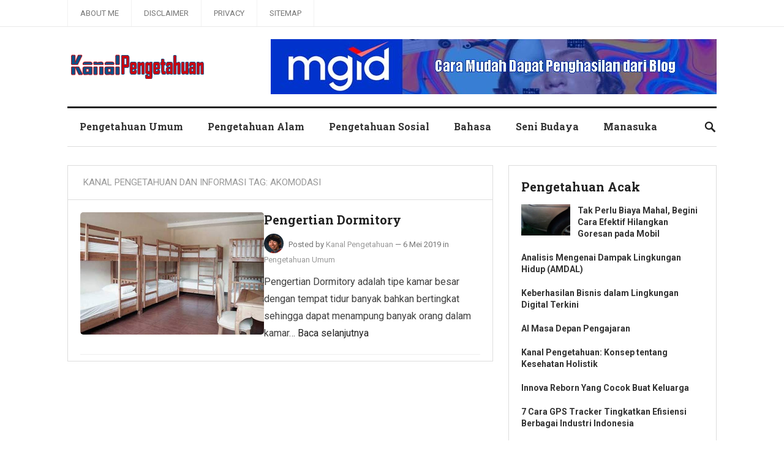

--- FILE ---
content_type: text/html; charset=UTF-8
request_url: https://www.kanalpengetahuan.com/tag/akomodasi
body_size: 8765
content:
<!DOCTYPE html>
<html lang="id">
<head>
<meta charset="UTF-8">
<meta name="viewport" content="width=device-width, initial-scale=1">
<meta http-equiv="X-UA-Compatible" content="IE=edge">
<meta name="HandheldFriendly" content="true">
<link rel="profile" href="https://gmpg.org/xfn/11">
<link href="https://fonts.googleapis.com/css?family=Roboto+Slab:400,700|Roboto:400,400i,700,700i" rel="stylesheet">
<title>akomodasi</title>
<meta name='robots' content='max-image-preview:large' />
<link rel="alternate" type="application/rss+xml" title="Kanal Pengetahuan dan Informasi &raquo; Feed" href="https://www.kanalpengetahuan.com/feed" />
<link rel="alternate" type="application/rss+xml" title="Kanal Pengetahuan dan Informasi &raquo; Umpan Komentar" href="https://www.kanalpengetahuan.com/comments/feed" />
<link rel="alternate" type="application/rss+xml" title="Kanal Pengetahuan dan Informasi &raquo; akomodasi Umpan Tag" href="https://www.kanalpengetahuan.com/tag/akomodasi/feed" />
<style id='wp-img-auto-sizes-contain-inline-css' type='text/css'>
img:is([sizes=auto i],[sizes^="auto," i]){contain-intrinsic-size:3000px 1500px}
/*# sourceURL=wp-img-auto-sizes-contain-inline-css */
</style>

<style id='wp-emoji-styles-inline-css' type='text/css'>

	img.wp-smiley, img.emoji {
		display: inline !important;
		border: none !important;
		box-shadow: none !important;
		height: 1em !important;
		width: 1em !important;
		margin: 0 0.07em !important;
		vertical-align: -0.1em !important;
		background: none !important;
		padding: 0 !important;
	}
/*# sourceURL=wp-emoji-styles-inline-css */
</style>
<link rel='stylesheet' id='wp-block-library-css' href='https://www.kanalpengetahuan.com/wp-includes/css/dist/block-library/style.min.css' type='text/css' media='all' />
<style id='global-styles-inline-css' type='text/css'>
:root{--wp--preset--aspect-ratio--square: 1;--wp--preset--aspect-ratio--4-3: 4/3;--wp--preset--aspect-ratio--3-4: 3/4;--wp--preset--aspect-ratio--3-2: 3/2;--wp--preset--aspect-ratio--2-3: 2/3;--wp--preset--aspect-ratio--16-9: 16/9;--wp--preset--aspect-ratio--9-16: 9/16;--wp--preset--color--black: #000000;--wp--preset--color--cyan-bluish-gray: #abb8c3;--wp--preset--color--white: #ffffff;--wp--preset--color--pale-pink: #f78da7;--wp--preset--color--vivid-red: #cf2e2e;--wp--preset--color--luminous-vivid-orange: #ff6900;--wp--preset--color--luminous-vivid-amber: #fcb900;--wp--preset--color--light-green-cyan: #7bdcb5;--wp--preset--color--vivid-green-cyan: #00d084;--wp--preset--color--pale-cyan-blue: #8ed1fc;--wp--preset--color--vivid-cyan-blue: #0693e3;--wp--preset--color--vivid-purple: #9b51e0;--wp--preset--gradient--vivid-cyan-blue-to-vivid-purple: linear-gradient(135deg,rgb(6,147,227) 0%,rgb(155,81,224) 100%);--wp--preset--gradient--light-green-cyan-to-vivid-green-cyan: linear-gradient(135deg,rgb(122,220,180) 0%,rgb(0,208,130) 100%);--wp--preset--gradient--luminous-vivid-amber-to-luminous-vivid-orange: linear-gradient(135deg,rgb(252,185,0) 0%,rgb(255,105,0) 100%);--wp--preset--gradient--luminous-vivid-orange-to-vivid-red: linear-gradient(135deg,rgb(255,105,0) 0%,rgb(207,46,46) 100%);--wp--preset--gradient--very-light-gray-to-cyan-bluish-gray: linear-gradient(135deg,rgb(238,238,238) 0%,rgb(169,184,195) 100%);--wp--preset--gradient--cool-to-warm-spectrum: linear-gradient(135deg,rgb(74,234,220) 0%,rgb(151,120,209) 20%,rgb(207,42,186) 40%,rgb(238,44,130) 60%,rgb(251,105,98) 80%,rgb(254,248,76) 100%);--wp--preset--gradient--blush-light-purple: linear-gradient(135deg,rgb(255,206,236) 0%,rgb(152,150,240) 100%);--wp--preset--gradient--blush-bordeaux: linear-gradient(135deg,rgb(254,205,165) 0%,rgb(254,45,45) 50%,rgb(107,0,62) 100%);--wp--preset--gradient--luminous-dusk: linear-gradient(135deg,rgb(255,203,112) 0%,rgb(199,81,192) 50%,rgb(65,88,208) 100%);--wp--preset--gradient--pale-ocean: linear-gradient(135deg,rgb(255,245,203) 0%,rgb(182,227,212) 50%,rgb(51,167,181) 100%);--wp--preset--gradient--electric-grass: linear-gradient(135deg,rgb(202,248,128) 0%,rgb(113,206,126) 100%);--wp--preset--gradient--midnight: linear-gradient(135deg,rgb(2,3,129) 0%,rgb(40,116,252) 100%);--wp--preset--font-size--small: 13px;--wp--preset--font-size--medium: 20px;--wp--preset--font-size--large: 36px;--wp--preset--font-size--x-large: 42px;--wp--preset--spacing--20: 0.44rem;--wp--preset--spacing--30: 0.67rem;--wp--preset--spacing--40: 1rem;--wp--preset--spacing--50: 1.5rem;--wp--preset--spacing--60: 2.25rem;--wp--preset--spacing--70: 3.38rem;--wp--preset--spacing--80: 5.06rem;--wp--preset--shadow--natural: 6px 6px 9px rgba(0, 0, 0, 0.2);--wp--preset--shadow--deep: 12px 12px 50px rgba(0, 0, 0, 0.4);--wp--preset--shadow--sharp: 6px 6px 0px rgba(0, 0, 0, 0.2);--wp--preset--shadow--outlined: 6px 6px 0px -3px rgb(255, 255, 255), 6px 6px rgb(0, 0, 0);--wp--preset--shadow--crisp: 6px 6px 0px rgb(0, 0, 0);}:where(.is-layout-flex){gap: 0.5em;}:where(.is-layout-grid){gap: 0.5em;}body .is-layout-flex{display: flex;}.is-layout-flex{flex-wrap: wrap;align-items: center;}.is-layout-flex > :is(*, div){margin: 0;}body .is-layout-grid{display: grid;}.is-layout-grid > :is(*, div){margin: 0;}:where(.wp-block-columns.is-layout-flex){gap: 2em;}:where(.wp-block-columns.is-layout-grid){gap: 2em;}:where(.wp-block-post-template.is-layout-flex){gap: 1.25em;}:where(.wp-block-post-template.is-layout-grid){gap: 1.25em;}.has-black-color{color: var(--wp--preset--color--black) !important;}.has-cyan-bluish-gray-color{color: var(--wp--preset--color--cyan-bluish-gray) !important;}.has-white-color{color: var(--wp--preset--color--white) !important;}.has-pale-pink-color{color: var(--wp--preset--color--pale-pink) !important;}.has-vivid-red-color{color: var(--wp--preset--color--vivid-red) !important;}.has-luminous-vivid-orange-color{color: var(--wp--preset--color--luminous-vivid-orange) !important;}.has-luminous-vivid-amber-color{color: var(--wp--preset--color--luminous-vivid-amber) !important;}.has-light-green-cyan-color{color: var(--wp--preset--color--light-green-cyan) !important;}.has-vivid-green-cyan-color{color: var(--wp--preset--color--vivid-green-cyan) !important;}.has-pale-cyan-blue-color{color: var(--wp--preset--color--pale-cyan-blue) !important;}.has-vivid-cyan-blue-color{color: var(--wp--preset--color--vivid-cyan-blue) !important;}.has-vivid-purple-color{color: var(--wp--preset--color--vivid-purple) !important;}.has-black-background-color{background-color: var(--wp--preset--color--black) !important;}.has-cyan-bluish-gray-background-color{background-color: var(--wp--preset--color--cyan-bluish-gray) !important;}.has-white-background-color{background-color: var(--wp--preset--color--white) !important;}.has-pale-pink-background-color{background-color: var(--wp--preset--color--pale-pink) !important;}.has-vivid-red-background-color{background-color: var(--wp--preset--color--vivid-red) !important;}.has-luminous-vivid-orange-background-color{background-color: var(--wp--preset--color--luminous-vivid-orange) !important;}.has-luminous-vivid-amber-background-color{background-color: var(--wp--preset--color--luminous-vivid-amber) !important;}.has-light-green-cyan-background-color{background-color: var(--wp--preset--color--light-green-cyan) !important;}.has-vivid-green-cyan-background-color{background-color: var(--wp--preset--color--vivid-green-cyan) !important;}.has-pale-cyan-blue-background-color{background-color: var(--wp--preset--color--pale-cyan-blue) !important;}.has-vivid-cyan-blue-background-color{background-color: var(--wp--preset--color--vivid-cyan-blue) !important;}.has-vivid-purple-background-color{background-color: var(--wp--preset--color--vivid-purple) !important;}.has-black-border-color{border-color: var(--wp--preset--color--black) !important;}.has-cyan-bluish-gray-border-color{border-color: var(--wp--preset--color--cyan-bluish-gray) !important;}.has-white-border-color{border-color: var(--wp--preset--color--white) !important;}.has-pale-pink-border-color{border-color: var(--wp--preset--color--pale-pink) !important;}.has-vivid-red-border-color{border-color: var(--wp--preset--color--vivid-red) !important;}.has-luminous-vivid-orange-border-color{border-color: var(--wp--preset--color--luminous-vivid-orange) !important;}.has-luminous-vivid-amber-border-color{border-color: var(--wp--preset--color--luminous-vivid-amber) !important;}.has-light-green-cyan-border-color{border-color: var(--wp--preset--color--light-green-cyan) !important;}.has-vivid-green-cyan-border-color{border-color: var(--wp--preset--color--vivid-green-cyan) !important;}.has-pale-cyan-blue-border-color{border-color: var(--wp--preset--color--pale-cyan-blue) !important;}.has-vivid-cyan-blue-border-color{border-color: var(--wp--preset--color--vivid-cyan-blue) !important;}.has-vivid-purple-border-color{border-color: var(--wp--preset--color--vivid-purple) !important;}.has-vivid-cyan-blue-to-vivid-purple-gradient-background{background: var(--wp--preset--gradient--vivid-cyan-blue-to-vivid-purple) !important;}.has-light-green-cyan-to-vivid-green-cyan-gradient-background{background: var(--wp--preset--gradient--light-green-cyan-to-vivid-green-cyan) !important;}.has-luminous-vivid-amber-to-luminous-vivid-orange-gradient-background{background: var(--wp--preset--gradient--luminous-vivid-amber-to-luminous-vivid-orange) !important;}.has-luminous-vivid-orange-to-vivid-red-gradient-background{background: var(--wp--preset--gradient--luminous-vivid-orange-to-vivid-red) !important;}.has-very-light-gray-to-cyan-bluish-gray-gradient-background{background: var(--wp--preset--gradient--very-light-gray-to-cyan-bluish-gray) !important;}.has-cool-to-warm-spectrum-gradient-background{background: var(--wp--preset--gradient--cool-to-warm-spectrum) !important;}.has-blush-light-purple-gradient-background{background: var(--wp--preset--gradient--blush-light-purple) !important;}.has-blush-bordeaux-gradient-background{background: var(--wp--preset--gradient--blush-bordeaux) !important;}.has-luminous-dusk-gradient-background{background: var(--wp--preset--gradient--luminous-dusk) !important;}.has-pale-ocean-gradient-background{background: var(--wp--preset--gradient--pale-ocean) !important;}.has-electric-grass-gradient-background{background: var(--wp--preset--gradient--electric-grass) !important;}.has-midnight-gradient-background{background: var(--wp--preset--gradient--midnight) !important;}.has-small-font-size{font-size: var(--wp--preset--font-size--small) !important;}.has-medium-font-size{font-size: var(--wp--preset--font-size--medium) !important;}.has-large-font-size{font-size: var(--wp--preset--font-size--large) !important;}.has-x-large-font-size{font-size: var(--wp--preset--font-size--x-large) !important;}
/*# sourceURL=global-styles-inline-css */
</style>

<style id='classic-theme-styles-inline-css' type='text/css'>
/*! This file is auto-generated */
.wp-block-button__link{color:#fff;background-color:#32373c;border-radius:9999px;box-shadow:none;text-decoration:none;padding:calc(.667em + 2px) calc(1.333em + 2px);font-size:1.125em}.wp-block-file__button{background:#32373c;color:#fff;text-decoration:none}
/*# sourceURL=/wp-includes/css/classic-themes.min.css */
</style>
<link rel='stylesheet' id='lenterapro-style-css' href='https://www.kanalpengetahuan.com/wp-content/themes/lenterapro/style.css' type='text/css' media='all' />
<link rel='stylesheet' id='superfish-style-css' href='https://www.kanalpengetahuan.com/wp-content/themes/lenterapro/assets/css/superfish.css' type='text/css' media='all' />
<link rel='stylesheet' id='genericons-style-css' href='https://www.kanalpengetahuan.com/wp-content/themes/lenterapro/genericons/genericons.css' type='text/css' media='all' />
<link rel='stylesheet' id='modal-style-css' href='https://www.kanalpengetahuan.com/wp-content/themes/lenterapro/assets/css/jquery.modal.css' type='text/css' media='all' />
<link rel='stylesheet' id='responsive-style-css' href='https://www.kanalpengetahuan.com/wp-content/themes/lenterapro/responsive.css' type='text/css' media='all' />
<script type="text/javascript" src="https://www.kanalpengetahuan.com/wp-includes/js/jquery/jquery.min.js" id="jquery-core-js"></script>
<script type="text/javascript" src="https://www.kanalpengetahuan.com/wp-includes/js/jquery/jquery-migrate.min.js" id="jquery-migrate-js"></script>
<link rel="https://api.w.org/" href="https://www.kanalpengetahuan.com/wp-json/" /><link rel="alternate" title="JSON" type="application/json" href="https://www.kanalpengetahuan.com/wp-json/wp/v2/tags/114" /><script async src="https://pagead2.googlesyndication.com/pagead/js/adsbygoogle.js?client=ca-pub-5998536743895986"
     crossorigin="anonymous"></script>
<!-- Google tag (gtag.js) -->
<script async src='https://www.googletagmanager.com/gtag/js?id=G-5K4XJ3J2K8'></script>
<script>window.dataLayer = window.dataLayer || []; function gtag(){dataLayer.push(arguments);} gtag('js', new Date()); gtag('config', 'G-5K4XJ3J2K8');</script>
<link rel="icon" href="https://www.kanalpengetahuan.com/wp-content/uploads/2025/08/cropped-kanal-icon-32x32.png" sizes="32x32" />
<link rel="icon" href="https://www.kanalpengetahuan.com/wp-content/uploads/2025/08/cropped-kanal-icon-192x192.png" sizes="192x192" />
<link rel="apple-touch-icon" href="https://www.kanalpengetahuan.com/wp-content/uploads/2025/08/cropped-kanal-icon-180x180.png" />
<meta name="msapplication-TileImage" content="https://www.kanalpengetahuan.com/wp-content/uploads/2025/08/cropped-kanal-icon-270x270.png" />

<script type='application/ld+json'>{"@context":"https://schema.org","@type":"BreadcrumbList","itemListElement":[{"@type":"ListItem","position":1,"name":"Kanal Pengetahuan dan Informasi","item":"https://www.kanalpengetahuan.com/"},{"@type":"ListItem","position":2,"name":"akomodasi","item":"https://www.kanalpengetahuan.com/tag/akomodasi"}]}</script>

</head>

<body class="archive tag tag-akomodasi tag-114 wp-theme-lenterapro hfeed">
    
<div id="page" class="site">

	<header id="masthead" class="site-header clear">

		<div id="top-bar" class="clear">

			<div class="container">

			<nav id="primary-nav" class="main-navigation">

				<div class="menu-about-container"><ul id="primary-menu" class="sf-menu"><li id="menu-item-18" class="menu-item menu-item-type-post_type menu-item-object-page menu-item-18"><a href="https://www.kanalpengetahuan.com/about-me">About Me</a></li>
<li id="menu-item-19" class="menu-item menu-item-type-post_type menu-item-object-page menu-item-19"><a href="https://www.kanalpengetahuan.com/disclaimer">Disclaimer</a></li>
<li id="menu-item-20" class="menu-item menu-item-type-post_type menu-item-object-page menu-item-20"><a href="https://www.kanalpengetahuan.com/privacy">Privacy</a></li>
<li id="menu-item-2583" class="menu-item menu-item-type-post_type menu-item-object-page menu-item-2583"><a href="https://www.kanalpengetahuan.com/sitemap">Sitemap</a></li>
</ul></div>
			</nav><!-- #primary-nav -->

			</div><!-- .container -->

		</div><!-- .top-bar -->

		<div class="site-start container clear">

		<div class="site-branding">

            
        <div id="logo">
            <span class="helper"></span>
            <a href="https://www.kanalpengetahuan.com/" rel="home">
                <img src='https://www.kanalpengetahuan.com/wp-content/uploads/2020/02/kanal-pengetahuan.png' alt="Logo">
            </a>
        </div><!-- #logo -->

                    <span style="position:absolute;width:1px;height:1px;padding:0;margin:-1px;overflow:hidden;clip:rect(0,0,0,0);white-space:nowrap;border:0;">
                Kanal Pengetahuan dan Informasi            </span>
            
        
       
        </div><!-- .site-branding -->
		
			<div id="happythemes-ad-6" class="header-ad widget_ad ad-widget"><div class="adwidget"><a href="https://www.kanalpengetahuan.com/mgid" target="_blank" rel="noopener"><img class="aligncenter size-full wp-image-190064" src="https://www.kanalpengetahuan.com/wp-content/uploads/2025/10/iklan-MGID.jpg" title="Daftar Publisher MGID" alt="Iklan MGID" width="728" height="90" /></a></div></div>	

			<span class="mobile-menu-icon">
				<span class="menu-icon-open">Menu</span>
				<span class="menu-icon-close"><span class="genericon genericon-close"></span></span>		
			</span>		

		</div><!-- .site-start -->

		<div id="secondary-bar" class="container clear">

			<nav id="secondary-nav" class="secondary-navigation">

				<div class="menu-kategori-container"><ul id="secondary-menu" class="sf-menu"><li id="menu-item-1774" class="menu-item menu-item-type-taxonomy menu-item-object-category menu-item-1774"><a href="https://www.kanalpengetahuan.com/category/pengetahuan-umum">Pengetahuan Umum</a></li>
<li id="menu-item-1778" class="menu-item menu-item-type-taxonomy menu-item-object-category menu-item-1778"><a href="https://www.kanalpengetahuan.com/category/pengetahuan-alam">Pengetahuan Alam</a></li>
<li id="menu-item-1779" class="menu-item menu-item-type-taxonomy menu-item-object-category menu-item-1779"><a href="https://www.kanalpengetahuan.com/category/pengetahuan-sosial">Pengetahuan Sosial</a></li>
<li id="menu-item-1775" class="menu-item menu-item-type-taxonomy menu-item-object-category menu-item-1775"><a href="https://www.kanalpengetahuan.com/category/pengetahuan-bahasa">Bahasa</a></li>
<li id="menu-item-2183" class="menu-item menu-item-type-taxonomy menu-item-object-category menu-item-2183"><a href="https://www.kanalpengetahuan.com/category/seni-budaya">Seni Budaya</a></li>
<li id="menu-item-1987" class="menu-item menu-item-type-taxonomy menu-item-object-category menu-item-1987"><a href="https://www.kanalpengetahuan.com/category/manasuka">Manasuka</a></li>
</ul></div>
			</nav><!-- #secondary-nav -->

							
				<span class="search-icon">
					<span class="genericon genericon-search"></span>
					<span class="genericon genericon-close"></span>			
				</span>

				

			
				<div class="header-search">
					<form id="searchform" method="get" action="https://www.kanalpengetahuan.com/">
						<input type="search" name="s" class="search-input" placeholder="Search for..." autocomplete="off">
						<button type="submit" class="search-submit">Search</button>		
					</form>
				</div><!-- .header-search -->

								

		</div><!-- .secondary-bar -->

		<div class="mobile-menu clear">

			<div class="container">

			<div class="menu-left"><h3>Pages</h3><div class="menu-about-container"><ul id="primary-mobile-menu" class=""><li class="menu-item menu-item-type-post_type menu-item-object-page menu-item-18"><a href="https://www.kanalpengetahuan.com/about-me">About Me</a></li>
<li class="menu-item menu-item-type-post_type menu-item-object-page menu-item-19"><a href="https://www.kanalpengetahuan.com/disclaimer">Disclaimer</a></li>
<li class="menu-item menu-item-type-post_type menu-item-object-page menu-item-20"><a href="https://www.kanalpengetahuan.com/privacy">Privacy</a></li>
<li class="menu-item menu-item-type-post_type menu-item-object-page menu-item-2583"><a href="https://www.kanalpengetahuan.com/sitemap">Sitemap</a></li>
</ul></div></div><div class="menu-right"><h3>Categories</h3><div class="menu-kategori-container"><ul id="secondary-mobile-menu" class=""><li class="menu-item menu-item-type-taxonomy menu-item-object-category menu-item-1774"><a href="https://www.kanalpengetahuan.com/category/pengetahuan-umum">Pengetahuan Umum</a></li>
<li class="menu-item menu-item-type-taxonomy menu-item-object-category menu-item-1778"><a href="https://www.kanalpengetahuan.com/category/pengetahuan-alam">Pengetahuan Alam</a></li>
<li class="menu-item menu-item-type-taxonomy menu-item-object-category menu-item-1779"><a href="https://www.kanalpengetahuan.com/category/pengetahuan-sosial">Pengetahuan Sosial</a></li>
<li class="menu-item menu-item-type-taxonomy menu-item-object-category menu-item-1775"><a href="https://www.kanalpengetahuan.com/category/pengetahuan-bahasa">Bahasa</a></li>
<li class="menu-item menu-item-type-taxonomy menu-item-object-category menu-item-2183"><a href="https://www.kanalpengetahuan.com/category/seni-budaya">Seni Budaya</a></li>
<li class="menu-item menu-item-type-taxonomy menu-item-object-category menu-item-1987"><a href="https://www.kanalpengetahuan.com/category/manasuka">Manasuka</a></li>
</ul></div></div>
			</div><!-- .container -->

		</div><!-- .mobile-menu -->				

	</header><!-- #masthead -->

	<div class="header-space"></div>

	<div id="content" class="site-content container clear">

	<div id="primary" class="content-area clear">

		<div class="breadcrumbs clear">
		<h1>Kanal Pengetahuan dan Informasi Tag: <span>akomodasi</span></h1>
		</div>
				
		<main id="main" class="site-main clear">

			<div id="recent-content" class="content-loop">

				<div id="post-112" class="clear last post-112 post type-post status-publish format-standard has-post-thumbnail hentry category-pengetahuan-umum tag-akomodasi tag-asrama tag-dormitory tag-pengetahuan-umum">	
<div class="entry-overview">

					<a class="thumbnail-link" href="https://www.kanalpengetahuan.com/pengertian-dormitory">
				<div class="thumbnail-wrap">
					<img width="300" height="200" src="https://www.kanalpengetahuan.com/wp-content/uploads/2016/10/dormitory.jpg" class="attachment-post-thumbnail size-post-thumbnail wp-post-image" alt="Dormitory" decoding="async" fetchpriority="high" />				</div>
			</a>
			

		<div class="entry-content-wrap">
			<h2 class="entry-title"><a href="https://www.kanalpengetahuan.com/pengertian-dormitory">Pengertian Dormitory</a></h2>
			
			<div class="entry-meta clear">

	<span class="entry-author"><a href="https://www.kanalpengetahuan.com/author/kanalpengetahuan"><img alt='' src='https://secure.gravatar.com/avatar/f528dbfc2940134011f34f8666faf9854d892a747c66e1cab87f0d85e691e3c8?s=48&#038;r=g' srcset='https://secure.gravatar.com/avatar/f528dbfc2940134011f34f8666faf9854d892a747c66e1cab87f0d85e691e3c8?s=96&#038;r=g 2x' class='avatar avatar-48 photo' height='48' width='48' decoding='async'/></a> Posted by <a href="https://www.kanalpengetahuan.com/author/kanalpengetahuan" title="Pos-pos oleh Kanal Pengetahuan" rel="author">Kanal Pengetahuan</a></span> 
	&#8212; <span class="entry-date">6 Mei 2019</span>
	<span class="entry-category"> in <a href="https://www.kanalpengetahuan.com/category/pengetahuan-umum" title="View all posts in Pengetahuan Umum" >Pengetahuan Umum</a> </span>


</div><!-- .entry-meta -->
			<div class="entry-summary">
				<p>Pengertian Dormitory adalah tipe kamar besar dengan tempat tidur banyak bahkan bertingkat sehingga dapat menampung banyak orang dalam kamar&#8230; <a class="read-more-link" href="https://www.kanalpengetahuan.com/pengertian-dormitory">Baca selanjutnya</a></p>
			</div>
		</div><!-- .entry-content-wrap -->
</div><!-- .entry-overview -->
</div>


			</div><!-- #recent-content -->

		</main><!-- .site-main -->

		
	</div><!-- #primary -->


<aside id="secondary" class="widget-area sidebar">
	
	<div id="lenterapro-random-2" class="widget widget-lenterapro-random widget_posts_thumbnail"><h2 class="widget-title">Pengetahuan Acak</h2><ul><li class="clear"><a href="https://www.kanalpengetahuan.com/cara-efektif-hilangkan-goresan-pada-mobil" rel="bookmark"><div class="thumbnail-wrap"><img width="300" height="192" src="https://www.kanalpengetahuan.com/wp-content/uploads/2022/04/Goresan-pada-Mobil.jpg" class="attachment-post-thumbnail size-post-thumbnail wp-post-image" alt="Goresan pada Mobil" decoding="async" loading="lazy" /></div></a><div class="entry-wrap"><a href="https://www.kanalpengetahuan.com/cara-efektif-hilangkan-goresan-pada-mobil" rel="bookmark">Tak Perlu Biaya Mahal, Begini Cara Efektif Hilangkan Goresan pada Mobil</a></div></li><li class="clear"><div class="entry-wrap"><a href="https://www.kanalpengetahuan.com/analisis-mengenai-dampak-lingkungan-hidup-amdal" rel="bookmark">Analisis Mengenai Dampak Lingkungan Hidup (AMDAL)</a></div></li><li class="clear"><div class="entry-wrap"><a href="https://www.kanalpengetahuan.com/keberhasilan-bisnis-digital" rel="bookmark">Keberhasilan Bisnis dalam Lingkungan Digital Terkini</a></div></li><li class="clear"><div class="entry-wrap"><a href="https://www.kanalpengetahuan.com/ai-masa-depan-pengajaran" rel="bookmark">AI Masa Depan Pengajaran</a></div></li><li class="clear"><div class="entry-wrap"><a href="https://www.kanalpengetahuan.com/konsep-tentang-kesehatan-holistik" rel="bookmark">Kanal Pengetahuan: Konsep tentang Kesehatan Holistik</a></div></li><li class="clear"><div class="entry-wrap"><a href="https://www.kanalpengetahuan.com/innova-reborn-cocok-buat-keluarga" rel="bookmark">Innova Reborn Yang Cocok Buat Keluarga</a></div></li><li class="clear"><div class="entry-wrap"><a href="https://www.kanalpengetahuan.com/gps-tracker-tingkatkan-efisiensi-industri" rel="bookmark">7 Cara GPS Tracker Tingkatkan Efisiensi Berbagai Industri Indonesia</a></div></li><li class="clear"><div class="entry-wrap"><a href="https://www.kanalpengetahuan.com/cara-memasak-steak-yang-benar" rel="bookmark">Cara Memasak Steak yang Benar Hingga Matang Sempurna</a></div></li><li class="clear"><div class="entry-wrap"><a href="https://www.kanalpengetahuan.com/daftar-paket-internet-prabayar-paling-murah" rel="bookmark">Daftar Paket Internet Prabayar Paling Murah</a></div></li><li class="clear"><div class="entry-wrap"><a href="https://www.kanalpengetahuan.com/pengertian-korosi" rel="bookmark">Pengertian Korosi</a></div></li></ul></div><div id="archives-2" class="widget widget_archive"><h2 class="widget-title">Arsip</h2>		<label class="screen-reader-text" for="archives-dropdown-2">Arsip</label>
		<select id="archives-dropdown-2" name="archive-dropdown">
			
			<option value="">Pilih Bulan</option>
				<option value='https://www.kanalpengetahuan.com/2026/01'> Januari 2026 &nbsp;(3)</option>
	<option value='https://www.kanalpengetahuan.com/2025/12'> Desember 2025 &nbsp;(2)</option>
	<option value='https://www.kanalpengetahuan.com/2025/11'> November 2025 &nbsp;(1)</option>
	<option value='https://www.kanalpengetahuan.com/2025/10'> Oktober 2025 &nbsp;(1)</option>
	<option value='https://www.kanalpengetahuan.com/2025/09'> September 2025 &nbsp;(2)</option>
	<option value='https://www.kanalpengetahuan.com/2025/08'> Agustus 2025 &nbsp;(2)</option>
	<option value='https://www.kanalpengetahuan.com/2025/07'> Juli 2025 &nbsp;(1)</option>
	<option value='https://www.kanalpengetahuan.com/2025/06'> Juni 2025 &nbsp;(3)</option>
	<option value='https://www.kanalpengetahuan.com/2025/05'> Mei 2025 &nbsp;(1)</option>
	<option value='https://www.kanalpengetahuan.com/2025/04'> April 2025 &nbsp;(2)</option>
	<option value='https://www.kanalpengetahuan.com/2025/03'> Maret 2025 &nbsp;(2)</option>
	<option value='https://www.kanalpengetahuan.com/2025/02'> Februari 2025 &nbsp;(1)</option>
	<option value='https://www.kanalpengetahuan.com/2025/01'> Januari 2025 &nbsp;(2)</option>
	<option value='https://www.kanalpengetahuan.com/2024/12'> Desember 2024 &nbsp;(3)</option>
	<option value='https://www.kanalpengetahuan.com/2024/11'> November 2024 &nbsp;(3)</option>
	<option value='https://www.kanalpengetahuan.com/2024/10'> Oktober 2024 &nbsp;(4)</option>
	<option value='https://www.kanalpengetahuan.com/2024/09'> September 2024 &nbsp;(1)</option>
	<option value='https://www.kanalpengetahuan.com/2024/08'> Agustus 2024 &nbsp;(1)</option>
	<option value='https://www.kanalpengetahuan.com/2024/07'> Juli 2024 &nbsp;(2)</option>
	<option value='https://www.kanalpengetahuan.com/2024/06'> Juni 2024 &nbsp;(4)</option>
	<option value='https://www.kanalpengetahuan.com/2024/05'> Mei 2024 &nbsp;(5)</option>
	<option value='https://www.kanalpengetahuan.com/2024/04'> April 2024 &nbsp;(3)</option>
	<option value='https://www.kanalpengetahuan.com/2024/03'> Maret 2024 &nbsp;(4)</option>
	<option value='https://www.kanalpengetahuan.com/2024/02'> Februari 2024 &nbsp;(3)</option>
	<option value='https://www.kanalpengetahuan.com/2024/01'> Januari 2024 &nbsp;(5)</option>
	<option value='https://www.kanalpengetahuan.com/2023/12'> Desember 2023 &nbsp;(5)</option>
	<option value='https://www.kanalpengetahuan.com/2023/11'> November 2023 &nbsp;(19)</option>
	<option value='https://www.kanalpengetahuan.com/2023/10'> Oktober 2023 &nbsp;(4)</option>
	<option value='https://www.kanalpengetahuan.com/2023/09'> September 2023 &nbsp;(4)</option>
	<option value='https://www.kanalpengetahuan.com/2023/08'> Agustus 2023 &nbsp;(12)</option>
	<option value='https://www.kanalpengetahuan.com/2023/06'> Juni 2023 &nbsp;(3)</option>
	<option value='https://www.kanalpengetahuan.com/2023/05'> Mei 2023 &nbsp;(5)</option>
	<option value='https://www.kanalpengetahuan.com/2023/04'> April 2023 &nbsp;(2)</option>
	<option value='https://www.kanalpengetahuan.com/2023/03'> Maret 2023 &nbsp;(2)</option>
	<option value='https://www.kanalpengetahuan.com/2023/02'> Februari 2023 &nbsp;(1)</option>
	<option value='https://www.kanalpengetahuan.com/2023/01'> Januari 2023 &nbsp;(2)</option>
	<option value='https://www.kanalpengetahuan.com/2022/12'> Desember 2022 &nbsp;(5)</option>
	<option value='https://www.kanalpengetahuan.com/2022/11'> November 2022 &nbsp;(1)</option>
	<option value='https://www.kanalpengetahuan.com/2022/10'> Oktober 2022 &nbsp;(6)</option>
	<option value='https://www.kanalpengetahuan.com/2022/09'> September 2022 &nbsp;(2)</option>
	<option value='https://www.kanalpengetahuan.com/2022/08'> Agustus 2022 &nbsp;(2)</option>
	<option value='https://www.kanalpengetahuan.com/2022/07'> Juli 2022 &nbsp;(11)</option>
	<option value='https://www.kanalpengetahuan.com/2022/06'> Juni 2022 &nbsp;(3)</option>
	<option value='https://www.kanalpengetahuan.com/2022/05'> Mei 2022 &nbsp;(5)</option>
	<option value='https://www.kanalpengetahuan.com/2022/04'> April 2022 &nbsp;(9)</option>
	<option value='https://www.kanalpengetahuan.com/2022/03'> Maret 2022 &nbsp;(2)</option>
	<option value='https://www.kanalpengetahuan.com/2022/02'> Februari 2022 &nbsp;(3)</option>
	<option value='https://www.kanalpengetahuan.com/2022/01'> Januari 2022 &nbsp;(4)</option>
	<option value='https://www.kanalpengetahuan.com/2021/12'> Desember 2021 &nbsp;(1)</option>
	<option value='https://www.kanalpengetahuan.com/2021/11'> November 2021 &nbsp;(1)</option>
	<option value='https://www.kanalpengetahuan.com/2021/10'> Oktober 2021 &nbsp;(7)</option>
	<option value='https://www.kanalpengetahuan.com/2021/09'> September 2021 &nbsp;(2)</option>
	<option value='https://www.kanalpengetahuan.com/2021/08'> Agustus 2021 &nbsp;(3)</option>
	<option value='https://www.kanalpengetahuan.com/2021/07'> Juli 2021 &nbsp;(3)</option>
	<option value='https://www.kanalpengetahuan.com/2021/05'> Mei 2021 &nbsp;(1)</option>
	<option value='https://www.kanalpengetahuan.com/2021/04'> April 2021 &nbsp;(1)</option>
	<option value='https://www.kanalpengetahuan.com/2021/03'> Maret 2021 &nbsp;(4)</option>
	<option value='https://www.kanalpengetahuan.com/2021/02'> Februari 2021 &nbsp;(4)</option>
	<option value='https://www.kanalpengetahuan.com/2020/12'> Desember 2020 &nbsp;(4)</option>
	<option value='https://www.kanalpengetahuan.com/2020/11'> November 2020 &nbsp;(2)</option>
	<option value='https://www.kanalpengetahuan.com/2020/10'> Oktober 2020 &nbsp;(3)</option>
	<option value='https://www.kanalpengetahuan.com/2020/09'> September 2020 &nbsp;(4)</option>
	<option value='https://www.kanalpengetahuan.com/2020/08'> Agustus 2020 &nbsp;(4)</option>
	<option value='https://www.kanalpengetahuan.com/2020/07'> Juli 2020 &nbsp;(5)</option>
	<option value='https://www.kanalpengetahuan.com/2020/06'> Juni 2020 &nbsp;(3)</option>
	<option value='https://www.kanalpengetahuan.com/2020/05'> Mei 2020 &nbsp;(6)</option>
	<option value='https://www.kanalpengetahuan.com/2020/04'> April 2020 &nbsp;(3)</option>
	<option value='https://www.kanalpengetahuan.com/2020/03'> Maret 2020 &nbsp;(2)</option>
	<option value='https://www.kanalpengetahuan.com/2020/02'> Februari 2020 &nbsp;(2)</option>
	<option value='https://www.kanalpengetahuan.com/2020/01'> Januari 2020 &nbsp;(2)</option>
	<option value='https://www.kanalpengetahuan.com/2019/12'> Desember 2019 &nbsp;(2)</option>
	<option value='https://www.kanalpengetahuan.com/2019/11'> November 2019 &nbsp;(3)</option>
	<option value='https://www.kanalpengetahuan.com/2019/09'> September 2019 &nbsp;(2)</option>
	<option value='https://www.kanalpengetahuan.com/2019/08'> Agustus 2019 &nbsp;(1)</option>
	<option value='https://www.kanalpengetahuan.com/2019/07'> Juli 2019 &nbsp;(1)</option>
	<option value='https://www.kanalpengetahuan.com/2019/06'> Juni 2019 &nbsp;(2)</option>
	<option value='https://www.kanalpengetahuan.com/2019/05'> Mei 2019 &nbsp;(11)</option>
	<option value='https://www.kanalpengetahuan.com/2019/04'> April 2019 &nbsp;(24)</option>
	<option value='https://www.kanalpengetahuan.com/2019/03'> Maret 2019 &nbsp;(19)</option>

		</select>

			<script type="text/javascript">
/* <![CDATA[ */

( ( dropdownId ) => {
	const dropdown = document.getElementById( dropdownId );
	function onSelectChange() {
		setTimeout( () => {
			if ( 'escape' === dropdown.dataset.lastkey ) {
				return;
			}
			if ( dropdown.value ) {
				document.location.href = dropdown.value;
			}
		}, 250 );
	}
	function onKeyUp( event ) {
		if ( 'Escape' === event.key ) {
			dropdown.dataset.lastkey = 'escape';
		} else {
			delete dropdown.dataset.lastkey;
		}
	}
	function onClick() {
		delete dropdown.dataset.lastkey;
	}
	dropdown.addEventListener( 'keyup', onKeyUp );
	dropdown.addEventListener( 'click', onClick );
	dropdown.addEventListener( 'change', onSelectChange );
})( "archives-dropdown-2" );

//# sourceURL=WP_Widget_Archives%3A%3Awidget
/* ]]> */
</script>
</div><div id="text-5" class="widget widget_text"><h2 class="widget-title">Kanal Blog Lain</h2>			<div class="textwidget"><ul class="dynamic-blogroll"><li><a href="https://lenterapengetahuan.com" target="_blank" rel="noopener">Lentera Pengetahuan</a></li><li><a href="https://www.kanaldetik.com" target="_blank" rel="noopener">Blog Detik</a></li><li><a href="https://www.kanalgaya.com" target="_blank" rel="noopener">Blog Gaya</a></li><li><a href="https://www.kabar123.com" target="_blank" rel="noopener">Blog Kabar123</a></li><li><a href="https://www.lenteragaya.com" target="_blank" rel="noopener">Lentera Gaya</a></li><li><a href="https://www.padamu.net" target="_blank" rel="noopener">Blog Pendidikan</a></li></ul>
</div>
		</div><div id="text-4" class="widget widget_text">			<div class="textwidget"><p><a href="https://id.seedbacklink.com/" target="_blank" rel="noopener sponsored"><img loading="lazy" decoding="async" class="aligncenter" title="Seedbacklink" src="https://id.seedbacklink.com/wp-content/uploads/2023/11/Badge-Seedbacklink_Artboard-1-webp-version.webp" alt="Seedbacklink" width="150" height="150" /></a></p>
<p><center><strong>Supported by:</strong></center><center><a href="https://www.lenterakecil.id/" target="_blank" rel="nofollow noopener"><strong>Lentera Kecil Grup</strong></a></center></p>
</div>
		</div></aside><!-- #secondary -->

	</div><!-- #content .site-content -->
	
	<footer id="colophon" class="site-footer">

		
		<div class="clear"></div>

		<div id="site-bottom" class="container clear">

			<div class="site-info">

				© 2026 <a href="https://www.kanalpengetahuan.com">Kanal Pengetahuan dan Informasi</a>
			</div><!-- .site-info -->

			<div class="menu-about-container"><ul id="footer-menu" class="footer-nav"><li class="menu-item menu-item-type-post_type menu-item-object-page menu-item-18"><a href="https://www.kanalpengetahuan.com/about-me">About Me</a></li>
<li class="menu-item menu-item-type-post_type menu-item-object-page menu-item-19"><a href="https://www.kanalpengetahuan.com/disclaimer">Disclaimer</a></li>
<li class="menu-item menu-item-type-post_type menu-item-object-page menu-item-20"><a href="https://www.kanalpengetahuan.com/privacy">Privacy</a></li>
<li class="menu-item menu-item-type-post_type menu-item-object-page menu-item-2583"><a href="https://www.kanalpengetahuan.com/sitemap">Sitemap</a></li>
</ul></div>	

		</div>
		<!-- #site-bottom -->
							
	</footer><!-- #colophon -->
</div><!-- #page -->


	<div id="back-top">
		<a href="#top" title="Back to top"><span class="genericon genericon-collapse"></span></a>
	</div>




<script type="speculationrules">
{"prefetch":[{"source":"document","where":{"and":[{"href_matches":"/*"},{"not":{"href_matches":["/wp-*.php","/wp-admin/*","/wp-content/uploads/*","/wp-content/*","/wp-content/plugins/*","/wp-content/themes/lenterapro/*","/*\\?(.+)"]}},{"not":{"selector_matches":"a[rel~=\"nofollow\"]"}},{"not":{"selector_matches":".no-prefetch, .no-prefetch a"}}]},"eagerness":"conservative"}]}
</script>
<script>
document.addEventListener('DOMContentLoaded', function() {
  var ad = document.querySelector('#happythemes-ad-2, .header-ad');
  if (ad) {
    ad.style.display = 'block';
    ad.style.opacity = '1';
    ad.style.visibility = 'visible';
  }
});
</script>
<script type="text/javascript" src="https://www.kanalpengetahuan.com/wp-content/themes/lenterapro/assets/js/superfish.js" id="superfish-js"></script>
<script type="text/javascript" src="https://www.kanalpengetahuan.com/wp-content/themes/lenterapro/assets/js/jquery.slicknav.min.js" id="slicknav-js"></script>
<script type="text/javascript" src="https://www.kanalpengetahuan.com/wp-content/themes/lenterapro/assets/js/modernizr.min.js" id="modernizr-js"></script>
<script type="text/javascript" src="https://www.kanalpengetahuan.com/wp-content/themes/lenterapro/assets/js/html5.js" id="html5-js"></script>
<script type="text/javascript" src="https://www.kanalpengetahuan.com/wp-content/themes/lenterapro/assets/js/clipboard.min.js" id="coupon-clipboard-js"></script>
<script type="text/javascript" src="https://www.kanalpengetahuan.com/wp-content/themes/lenterapro/assets/js/jquery.modal.min.js" id="modal-js"></script>
<script type="text/javascript" src="https://www.kanalpengetahuan.com/wp-content/themes/lenterapro/assets/js/jquery.custom.js" id="custom-js"></script>
<script id="wp-emoji-settings" type="application/json">
{"baseUrl":"https://s.w.org/images/core/emoji/17.0.2/72x72/","ext":".png","svgUrl":"https://s.w.org/images/core/emoji/17.0.2/svg/","svgExt":".svg","source":{"concatemoji":"https://www.kanalpengetahuan.com/wp-includes/js/wp-emoji-release.min.js"}}
</script>
<script type="module">
/* <![CDATA[ */
/*! This file is auto-generated */
const a=JSON.parse(document.getElementById("wp-emoji-settings").textContent),o=(window._wpemojiSettings=a,"wpEmojiSettingsSupports"),s=["flag","emoji"];function i(e){try{var t={supportTests:e,timestamp:(new Date).valueOf()};sessionStorage.setItem(o,JSON.stringify(t))}catch(e){}}function c(e,t,n){e.clearRect(0,0,e.canvas.width,e.canvas.height),e.fillText(t,0,0);t=new Uint32Array(e.getImageData(0,0,e.canvas.width,e.canvas.height).data);e.clearRect(0,0,e.canvas.width,e.canvas.height),e.fillText(n,0,0);const a=new Uint32Array(e.getImageData(0,0,e.canvas.width,e.canvas.height).data);return t.every((e,t)=>e===a[t])}function p(e,t){e.clearRect(0,0,e.canvas.width,e.canvas.height),e.fillText(t,0,0);var n=e.getImageData(16,16,1,1);for(let e=0;e<n.data.length;e++)if(0!==n.data[e])return!1;return!0}function u(e,t,n,a){switch(t){case"flag":return n(e,"\ud83c\udff3\ufe0f\u200d\u26a7\ufe0f","\ud83c\udff3\ufe0f\u200b\u26a7\ufe0f")?!1:!n(e,"\ud83c\udde8\ud83c\uddf6","\ud83c\udde8\u200b\ud83c\uddf6")&&!n(e,"\ud83c\udff4\udb40\udc67\udb40\udc62\udb40\udc65\udb40\udc6e\udb40\udc67\udb40\udc7f","\ud83c\udff4\u200b\udb40\udc67\u200b\udb40\udc62\u200b\udb40\udc65\u200b\udb40\udc6e\u200b\udb40\udc67\u200b\udb40\udc7f");case"emoji":return!a(e,"\ud83e\u1fac8")}return!1}function f(e,t,n,a){let r;const o=(r="undefined"!=typeof WorkerGlobalScope&&self instanceof WorkerGlobalScope?new OffscreenCanvas(300,150):document.createElement("canvas")).getContext("2d",{willReadFrequently:!0}),s=(o.textBaseline="top",o.font="600 32px Arial",{});return e.forEach(e=>{s[e]=t(o,e,n,a)}),s}function r(e){var t=document.createElement("script");t.src=e,t.defer=!0,document.head.appendChild(t)}a.supports={everything:!0,everythingExceptFlag:!0},new Promise(t=>{let n=function(){try{var e=JSON.parse(sessionStorage.getItem(o));if("object"==typeof e&&"number"==typeof e.timestamp&&(new Date).valueOf()<e.timestamp+604800&&"object"==typeof e.supportTests)return e.supportTests}catch(e){}return null}();if(!n){if("undefined"!=typeof Worker&&"undefined"!=typeof OffscreenCanvas&&"undefined"!=typeof URL&&URL.createObjectURL&&"undefined"!=typeof Blob)try{var e="postMessage("+f.toString()+"("+[JSON.stringify(s),u.toString(),c.toString(),p.toString()].join(",")+"));",a=new Blob([e],{type:"text/javascript"});const r=new Worker(URL.createObjectURL(a),{name:"wpTestEmojiSupports"});return void(r.onmessage=e=>{i(n=e.data),r.terminate(),t(n)})}catch(e){}i(n=f(s,u,c,p))}t(n)}).then(e=>{for(const n in e)a.supports[n]=e[n],a.supports.everything=a.supports.everything&&a.supports[n],"flag"!==n&&(a.supports.everythingExceptFlag=a.supports.everythingExceptFlag&&a.supports[n]);var t;a.supports.everythingExceptFlag=a.supports.everythingExceptFlag&&!a.supports.flag,a.supports.everything||((t=a.source||{}).concatemoji?r(t.concatemoji):t.wpemoji&&t.twemoji&&(r(t.twemoji),r(t.wpemoji)))});
//# sourceURL=https://www.kanalpengetahuan.com/wp-includes/js/wp-emoji-loader.min.js
/* ]]> */
</script>

<script defer src="https://static.cloudflareinsights.com/beacon.min.js/vcd15cbe7772f49c399c6a5babf22c1241717689176015" integrity="sha512-ZpsOmlRQV6y907TI0dKBHq9Md29nnaEIPlkf84rnaERnq6zvWvPUqr2ft8M1aS28oN72PdrCzSjY4U6VaAw1EQ==" data-cf-beacon='{"version":"2024.11.0","token":"6d24c82e2920429892e309e56cd10337","r":1,"server_timing":{"name":{"cfCacheStatus":true,"cfEdge":true,"cfExtPri":true,"cfL4":true,"cfOrigin":true,"cfSpeedBrain":true},"location_startswith":null}}' crossorigin="anonymous"></script>
</body>
</html>



<!-- Page cached by LiteSpeed Cache 7.7 on 2026-01-18 07:49:23 -->

--- FILE ---
content_type: text/html; charset=utf-8
request_url: https://www.google.com/recaptcha/api2/aframe
body_size: 256
content:
<!DOCTYPE HTML><html><head><meta http-equiv="content-type" content="text/html; charset=UTF-8"></head><body><script nonce="ttI6oQ9M4WoPC3O2oli1xg">/** Anti-fraud and anti-abuse applications only. See google.com/recaptcha */ try{var clients={'sodar':'https://pagead2.googlesyndication.com/pagead/sodar?'};window.addEventListener("message",function(a){try{if(a.source===window.parent){var b=JSON.parse(a.data);var c=clients[b['id']];if(c){var d=document.createElement('img');d.src=c+b['params']+'&rc='+(localStorage.getItem("rc::a")?sessionStorage.getItem("rc::b"):"");window.document.body.appendChild(d);sessionStorage.setItem("rc::e",parseInt(sessionStorage.getItem("rc::e")||0)+1);localStorage.setItem("rc::h",'1768698542152');}}}catch(b){}});window.parent.postMessage("_grecaptcha_ready", "*");}catch(b){}</script></body></html>